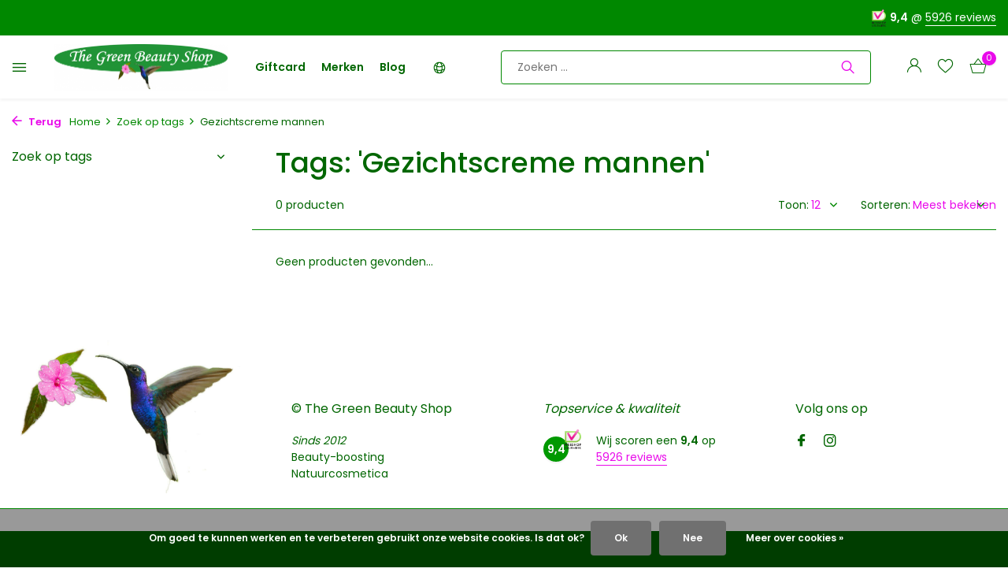

--- FILE ---
content_type: text/html;charset=utf-8
request_url: https://www.greenbeautyshop.nl/tags/gezichtscreme-mannen/?source=facebook
body_size: 10544
content:
<!DOCTYPE html>
<html lang="nl">
  <head>
        
    <meta charset="utf-8"/>
<!-- [START] 'blocks/head.rain' -->
<!--

  (c) 2008-2026 Lightspeed Netherlands B.V.
  http://www.lightspeedhq.com
  Generated: 26-01-2026 @ 08:41:33

-->
<link rel="canonical" href="https://www.greenbeautyshop.nl/tags/gezichtscreme-mannen/"/>
<link rel="alternate" href="https://www.greenbeautyshop.nl/index.rss" type="application/rss+xml" title="Nieuwe producten"/>
<link href="https://cdn.webshopapp.com/assets/cookielaw.css?2025-02-20" rel="stylesheet" type="text/css"/>
<meta name="robots" content="noodp,noydir"/>
<meta name="google-site-verification" content="1zTV7JoFTMRXIWoXwXWk7FfVwyTxEAIoKpf1ggUqS2U"/>
<meta property="og:url" content="https://www.greenbeautyshop.nl/tags/gezichtscreme-mannen/?source=facebook"/>
<meta property="og:site_name" content="The Green Beauty Shop"/>
<meta property="og:title" content="Gezichtscreme mannen"/>
<meta property="og:description" content="Jouw beautyshop voor 100% natuurlijke cosmetica van topmerken – biologisch, vegan en duurzaam. Kies voor pure beauty zonder schadelijke stoffen, goed voor jou"/>
<script src="https://app.dmws.plus/shop-assets/13582/dmws-plus-loader.js?id=070ef357cc6299a86da6c50e5cd6ec97"></script>
<!--[if lt IE 9]>
<script src="https://cdn.webshopapp.com/assets/html5shiv.js?2025-02-20"></script>
<![endif]-->
<!-- [END] 'blocks/head.rain' -->
    <title>Gezichtscreme mannen - The Green Beauty Shop</title>
    <meta name="description" content="Jouw beautyshop voor 100% natuurlijke cosmetica van topmerken – biologisch, vegan en duurzaam. Kies voor pure beauty zonder schadelijke stoffen, goed voor jou" />
    <meta name="keywords" content="Gezichtscreme, mannen, green beauty shop, natuurlijke cosmetica, biologische cosmetica, natuurcosmetica, natuurlijke cosmetica merken, beste merken natuurlijke cosmetica, duurzame cosmetica, bio cosmetica, groene webshop, vegan cosmetica, biologische" />
    <meta http-equiv="X-UA-Compatible" content="IE=edge">
    <meta name="viewport" content="width=device-width, initial-scale=1.0, maximum-scale=5.0, user-scalable=no">
    <meta name="apple-mobile-web-app-capable" content="yes">
    <meta name="apple-mobile-web-app-status-bar-style" content="black">

    <link rel="shortcut icon" href="https://cdn.webshopapp.com/shops/13582/themes/180423/v/1484037/assets/favicon.ico?20220919160848" type="image/x-icon" />
    <link rel="preconnect" href="https://fonts.gstatic.com" />
    <link rel="dns-prefetch" href="https://fonts.gstatic.com">
    <link rel="preconnect" href="https://fonts.googleapis.com">
		<link rel="dns-prefetch" href="https://fonts.googleapis.com">
		<link rel="preconnect" href="https://ajax.googleapis.com">
		<link rel="dns-prefetch" href="https://ajax.googleapis.com">
		<link rel="preconnect" href="https://cdn.webshopapp.com/">
		<link rel="dns-prefetch" href="https://cdn.webshopapp.com/">
    
                        <link rel="preload" href="https://fonts.googleapis.com/css2?family=Poppins:wght@300;400;600&family=Poppins:wght@400;500;600&display=swap" as="style" />
    <link rel="preload" href="https://cdn.webshopapp.com/shops/13582/themes/180423/assets/bootstrap-min.css?20260121203613" as="style" />
    <link rel="preload" href="https://cdn.webshopapp.com/shops/13582/themes/180423/assets/owl-carousel-min.css?20260121203613" as="style" />
    <link rel="preload" href="https://cdn.jsdelivr.net/npm/@fancyapps/ui/dist/fancybox.css" as="style" />
    <link rel="preload" href="https://cdn.webshopapp.com/assets/gui-2-0.css?2025-02-20" as="style" />
    <link rel="preload" href="https://cdn.webshopapp.com/assets/gui-responsive-2-0.css?2025-02-20" as="style" />
        	<link rel="preload" href="https://cdn.webshopapp.com/shops/13582/themes/180423/assets/icomoon-light.ttf?20260121203613" as="font" crossorigin>
        <link rel="preload" href="https://cdn.webshopapp.com/shops/13582/themes/180423/assets/style.css?20260121203613" as="style" />
    <link rel="preload" href="https://cdn.webshopapp.com/shops/13582/themes/180423/assets/custom.css?20260121203613" as="style" />
    
    <script src="https://cdn.webshopapp.com/assets/jquery-1-9-1.js?2025-02-20"></script>
            <link rel="preload" href="https://cdn.webshopapp.com/shops/13582/themes/180423/assets/bootstrap-min.js?20260121203613" as="script">
    <link rel="preload" href="https://cdn.webshopapp.com/assets/gui.js?2025-02-20" as="script">
    <link rel="preload" href="https://cdn.webshopapp.com/assets/gui-responsive-2-0.js?2025-02-20" as="script">
    <link rel="preload" href="https://cdn.webshopapp.com/shops/13582/themes/180423/assets/scripts.js?20260121203613" as="script">
    <link rel="preload" href="https://cdn.webshopapp.com/shops/13582/themes/180423/assets/global.js?20260121203613" as="script">
        <meta property="og:title" content="Gezichtscreme mannen">
<meta property="og:type" content="website"> 
<meta property="og:site_name" content="The Green Beauty Shop">
<meta property="og:url" content="https://www.greenbeautyshop.nl/">
<meta property="og:image" content="https://cdn.webshopapp.com/shops/13582/themes/180423/v/1480961/assets/share-image.jpg?20220919160847">
<meta name="twitter:title" content="Gezichtscreme mannen">
<meta name="twitter:description" content="Jouw beautyshop voor 100% natuurlijke cosmetica van topmerken – biologisch, vegan en duurzaam. Kies voor pure beauty zonder schadelijke stoffen, goed voor jou">
<meta name="twitter:site" content="The Green Beauty Shop">
<meta name="twitter:card" content="https://cdn.webshopapp.com/shops/13582/themes/180423/v/1480907/assets/logo.png?20220919160847">
<meta name="twitter:image" content="https://cdn.webshopapp.com/shops/13582/themes/180423/v/1480961/assets/share-image.jpg?20220919160847">
<script type="application/ld+json">
  [
        {
      "@context": "https://schema.org/",
      "@type": "BreadcrumbList",
      "itemListElement":
      [
        {
          "@type": "ListItem",
          "position": 1,
          "item": {
            "@id": "https://www.greenbeautyshop.nl/",
            "name": "Home"
          }
        },
                {
          "@type": "ListItem",
          "position": 2,
          "item":	{
            "@id": "https://www.greenbeautyshop.nl/tags/",
            "name": "Zoek op tags"
          }
        },                {
          "@type": "ListItem",
          "position": 3,
          "item":	{
            "@id": "https://www.greenbeautyshop.nl/tags/gezichtscreme-mannen/",
            "name": "Gezichtscreme mannen"
          }
        }              ]
    },
            {
      "@context": "https://schema.org/",
      "@type": "Organization",
      "url": "https://www.greenbeautyshop.nl/",
      "name": "The Green Beauty Shop",
      "legalName": "The Green Beauty Shop",
      "description": "Jouw beautyshop voor 100% natuurlijke cosmetica van topmerken – biologisch, vegan en duurzaam. Kies voor pure beauty zonder schadelijke stoffen, goed voor jou",
      "logo": "https://cdn.webshopapp.com/shops/13582/themes/180423/v/1480907/assets/logo.png?20220919160847",
      "image": "https://cdn.webshopapp.com/shops/13582/themes/180423/v/1480961/assets/share-image.jpg?20220919160847",
      "contactPoint": {
        "@type": "ContactPoint",
        "contactType": "Customer service",
        "telephone": ""
      },
      "address": {
        "@type": "PostalAddress",
        "streetAddress": "",
        "addressLocality": "",
        "postalCode": "",
        "addressCountry": "NL"
      }
      ,
      "aggregateRating": {
          "@type": "AggregateRating",
          "bestRating": "10",
          "worstRating": "1",
          "ratingValue": "9,4",
          "reviewCount": "5926",
          "url":"https://www.keurmerk.info/webwinkel/greenbeautyshop.nl/?pagina=1"
      }
          },
    { 
      "@context": "https://schema.org/", 
      "@type": "WebSite", 
      "url": "https://www.greenbeautyshop.nl/", 
      "name": "The Green Beauty Shop",
      "description": "Jouw beautyshop voor 100% natuurlijke cosmetica van topmerken – biologisch, vegan en duurzaam. Kies voor pure beauty zonder schadelijke stoffen, goed voor jou",
      "author": [
        {
          "@type": "Organization",
          "url": "https://www.dmws.nl/",
          "name": "DMWS BV",
          "address": {
            "@type": "PostalAddress",
            "streetAddress": "Wilhelmina plein 25",
            "addressLocality": "Eindhoven",
            "addressRegion": "NB",
            "postalCode": "5611 HG",
            "addressCountry": "NL"
          }
        }
      ]
    }      ]
</script>    
    <link rel="stylesheet" href="https://fonts.googleapis.com/css2?family=Poppins:wght@300;400;600&family=Poppins:wght@400;500;600&display=swap" type="text/css">
    <link rel="stylesheet" href="https://cdn.webshopapp.com/shops/13582/themes/180423/assets/bootstrap-min.css?20260121203613" type="text/css">
    <link rel="stylesheet" href="https://cdn.webshopapp.com/shops/13582/themes/180423/assets/owl-carousel-min.css?20260121203613" type="text/css">
    <link rel="stylesheet" href="https://cdn.jsdelivr.net/npm/@fancyapps/ui/dist/fancybox.css" type="text/css">
    <link rel="stylesheet" href="https://cdn.webshopapp.com/assets/gui-2-0.css?2025-02-20" type="text/css">
    <link rel="stylesheet" href="https://cdn.webshopapp.com/assets/gui-responsive-2-0.css?2025-02-20" type="text/css">
    <link rel="stylesheet" href="https://cdn.webshopapp.com/shops/13582/themes/180423/assets/style.css?20260121203613" type="text/css">
    <link rel="stylesheet" href="https://cdn.webshopapp.com/shops/13582/themes/180423/assets/custom.css?20260121203613" type="text/css">
  </head>
  <body>
    <aside id="cart" class="sidebar d-flex cart palette-bg-white"><div class="heading d-none d-sm-block"><i class="icon-x close"></i><h3>Mijn winkelwagen</h3></div><div class="heading d-sm-none palette-bg-accent-light mobile"><i class="icon-x close"></i><h3>Mijn winkelwagen</h3></div><div class="filledCart d-none"><ul class="list-cart list-inline mb-0 scrollbar"></ul><div class="totals-wrap"><p data-cart="total">Totaal (<span class="length">0</span>) producten<span class="amount">€0,00</span></p><p data-cart="vat">BTW<span>€0,00</span></p><p class="total" data-cart="grand-total"><b>Totaalbedrag</b><span class="grey">Incl. btw</span><span><b>€0,00</b></span></p></div><div class="continue d-flex align-items-center"><a href="https://www.greenbeautyshop.nl/cart/" class="button solid cta">Ja, ik wil dit bestellen</a></div></div><p class="emptyCart align-items-center">U heeft geen artikelen in uw winkelwagen...</p><div class="bottom d-none d-sm-block"><div class="payments d-flex justify-content-center flex-wrap dmws-payments"></div></div></aside><header id="variant-4" class="d-none d-md-block sticky"><div class="topbar palette-bg-dark"><div class="container"><div class="row align-items-center justify-content-between"><div class="col-6 col-xl-7"></ul></div><div class="col-6 col-xl-5 d-flex align-items-center justify-content-end"><div></div></ul><div class="review-widget"><img class="lazy" src="https://cdn.webshopapp.com/shops/13582/themes/180423/assets/lazy-preload.jpg?20260121203613" data-src="https://cdn.webshopapp.com/shops/13582/themes/180423/v/2732230/assets/review-widget.png?20251007200348" alt="Review Logo" height="22" width="22" /><b>9,4</b><span class="d-none d-lg-inline"> @ <a href="https://www.keurmerk.info/webwinkel/greenbeautyshop.nl/?pagina=1" target="_blank">5926 reviews</a></span></div></ul></div></div></div></div><div class="sticky"><div class="overlay palette-bg-light"></div><div class="mainbar shadow palette-bg-white"><div class="container"><div class="row"><div class="col-12 d-flex align-items-center justify-content-between"></ul><div class="menu d-none d-md-flex align-items-center  flyout mega sidebarmenu"><div class="hamburger"><i class="icon-menu"></i></div><h4 class="top">Collecties<i class="icon-x"></i></h4><ul class="list-inline mb-0 palette-bg-white"><li class="list-inline-item has-sub"><a href="https://www.greenbeautyshop.nl/make-up/">Make-up<i class="icon-chevron-down"></i></a><ul class="sub palette-bg-white"><li class=""><a href="https://www.greenbeautyshop.nl/make-up/primer-finisher/">Primer &amp; Finisher</a></li><li class="has-children"><a href="https://www.greenbeautyshop.nl/make-up/foundation/">Foundation<i class="icon-chevron-down"></i></a><ul class="subsub palette-bg-white"><li class="heading"><a href="https://www.greenbeautyshop.nl/make-up/foundation/"><h4>Foundation</h4></a></li><li><a href="https://www.greenbeautyshop.nl/make-up/foundation/poeder-foundation/">Poeder foundation</a></li><li><a href="https://www.greenbeautyshop.nl/make-up/foundation/vloeibare-foundation/">Vloeibare foundation</a></li><li><a href="https://www.greenbeautyshop.nl/make-up/foundation/creme-foundation/">Crème foundation</a></li><li><a href="https://www.greenbeautyshop.nl/make-up/foundation/bb-creme/">BB Crème</a></li></ul></li><li class=""><a href="https://www.greenbeautyshop.nl/make-up/concealer/">Concealer</a></li><li class=""><a href="https://www.greenbeautyshop.nl/make-up/blusher-bronzer/">Blusher &amp; Bronzer</a></li><li class=""><a href="https://www.greenbeautyshop.nl/make-up/contour-highlighter/">Contour &amp; Highlighter</a></li><li class=""><a href="https://www.greenbeautyshop.nl/make-up/mascara/">Mascara</a></li><li class=""><a href="https://www.greenbeautyshop.nl/make-up/oogpotlood-eyeliner/">Oogpotlood &amp; Eyeliner</a></li><li class=""><a href="https://www.greenbeautyshop.nl/make-up/oogschaduw/">Oogschaduw</a></li><li class=""><a href="https://www.greenbeautyshop.nl/make-up/wenkbrauw-make-up/">Wenkbrauw make-up</a></li><li class=""><a href="https://www.greenbeautyshop.nl/make-up/lippotlood/">Lippotlood</a></li><li class=""><a href="https://www.greenbeautyshop.nl/make-up/lippenstift/">Lippenstift</a></li><li class=""><a href="https://www.greenbeautyshop.nl/make-up/lip-gloss-balm/">Lip Gloss &amp; Balm</a></li><li class=""><a href="https://www.greenbeautyshop.nl/make-up/nagellak/">Nagellak</a></li><li class=""><a href="https://www.greenbeautyshop.nl/make-up/nagelverzorging/">Nagelverzorging</a></li><li class=""><a href="https://www.greenbeautyshop.nl/make-up/make-up-remover/">Make-up remover</a></li><li class=""><a href="https://www.greenbeautyshop.nl/make-up/accessoires/">Accessoires</a></li></ul></li><li class="list-inline-item has-sub"><a href="https://www.greenbeautyshop.nl/gezicht/">Gezicht<i class="icon-chevron-down"></i></a><ul class="sub palette-bg-white"><li class="has-children"><a href="https://www.greenbeautyshop.nl/gezicht/gezichtscreme/">Gezichtscrème<i class="icon-chevron-down"></i></a><ul class="subsub palette-bg-white"><li class="heading"><a href="https://www.greenbeautyshop.nl/gezicht/gezichtscreme/"><h4>Gezichtscrème</h4></a></li><li><a href="https://www.greenbeautyshop.nl/gezicht/gezichtscreme/anti-rimpel-creme/">Anti rimpel crème</a></li></ul></li><li class=""><a href="https://www.greenbeautyshop.nl/gezicht/gezichtsserum-olie/">Gezichtsserum &amp; Olie</a></li><li class=""><a href="https://www.greenbeautyshop.nl/gezicht/lipverzorging/">Lipverzorging</a></li><li class=""><a href="https://www.greenbeautyshop.nl/gezicht/oogverzorging/">Oogverzorging</a></li><li class=""><a href="https://www.greenbeautyshop.nl/gezicht/zonnebrandcreme/">Zonnebrandcrème</a></li><li class=""><a href="https://www.greenbeautyshop.nl/gezicht/gezichtsreiniger/">Gezichtsreiniger</a></li><li class=""><a href="https://www.greenbeautyshop.nl/gezicht/tonifieren/">Tonifiëren</a></li><li class=""><a href="https://www.greenbeautyshop.nl/gezicht/gezichtsscrub/">Gezichtsscrub</a></li><li class=""><a href="https://www.greenbeautyshop.nl/gezicht/masker/">Masker</a></li><li class="has-children"><a href="https://www.greenbeautyshop.nl/gezicht/mondverzorging/">Mondverzorging<i class="icon-chevron-down"></i></a><ul class="subsub palette-bg-white"><li class="heading"><a href="https://www.greenbeautyshop.nl/gezicht/mondverzorging/"><h4>Mondverzorging</h4></a></li><li><a href="https://www.greenbeautyshop.nl/gezicht/mondverzorging/tandpasta/">Tandpasta</a></li><li><a href="https://www.greenbeautyshop.nl/gezicht/mondverzorging/mondspoeling/">Mondspoeling</a></li><li><a href="https://www.greenbeautyshop.nl/gezicht/mondverzorging/tools/">Tools</a></li></ul></li><li class=""><a href="https://www.greenbeautyshop.nl/gezicht/accessoires/">Accessoires</a></li><li class="has-children"><a href="https://www.greenbeautyshop.nl/gezicht/mannen/">Mannen<i class="icon-chevron-down"></i></a><ul class="subsub palette-bg-white"><li class="heading"><a href="https://www.greenbeautyshop.nl/gezicht/mannen/"><h4>Mannen</h4></a></li><li><a href="https://www.greenbeautyshop.nl/gezicht/mannen/gezichtscreme/">Gezichtscrème</a></li></ul></li></ul></li><li class="list-inline-item has-sub"><a href="https://www.greenbeautyshop.nl/lichaam/">Lichaam<i class="icon-chevron-down"></i></a><ul class="sub palette-bg-white"><li class=""><a href="https://www.greenbeautyshop.nl/lichaam/douchegel-bodywash/">Douchegel &amp; Bodywash</a></li><li class=""><a href="https://www.greenbeautyshop.nl/lichaam/body-scrub/">Body scrub</a></li><li class=""><a href="https://www.greenbeautyshop.nl/lichaam/zeep/">Zeep</a></li><li class=""><a href="https://www.greenbeautyshop.nl/lichaam/deodorant/">Deodorant</a></li><li class=""><a href="https://www.greenbeautyshop.nl/lichaam/bodylotion-butter/">Bodylotion &amp; butter</a></li><li class=""><a href="https://www.greenbeautyshop.nl/lichaam/huidolie/">Huidolie</a></li><li class=""><a href="https://www.greenbeautyshop.nl/lichaam/hand-voet/">Hand &amp; Voet</a></li><li class=""><a href="https://www.greenbeautyshop.nl/lichaam/natuurlijke-zonnebrand/">Natuurlijke zonnebrand</a></li><li class=""><a href="https://www.greenbeautyshop.nl/lichaam/zelfbruiner/">Zelfbruiner</a></li><li class=""><a href="https://www.greenbeautyshop.nl/lichaam/ontharen/">Ontharen</a></li><li class="has-children"><a href="https://www.greenbeautyshop.nl/lichaam/intiem/">Intiem<i class="icon-chevron-down"></i></a><ul class="subsub palette-bg-white"><li class="heading"><a href="https://www.greenbeautyshop.nl/lichaam/intiem/"><h4>Intiem</h4></a></li><li><a href="https://www.greenbeautyshop.nl/lichaam/intiem/intiem-wash-care/">Intiem wash &amp; care</a></li><li><a href="https://www.greenbeautyshop.nl/lichaam/intiem/glijmiddel/">Glijmiddel</a></li><li><a href="https://www.greenbeautyshop.nl/lichaam/intiem/condooms/">Condooms</a></li><li><a href="https://www.greenbeautyshop.nl/lichaam/intiem/maandverband/">Maandverband</a></li><li class="more"><a href="https://www.greenbeautyshop.nl/lichaam/intiem/">Toon meer</a></li></ul></li><li class=""><a href="https://www.greenbeautyshop.nl/lichaam/mama-baby/">Mama &amp; Baby</a></li><li class=""><a href="https://www.greenbeautyshop.nl/lichaam/man/">Man</a></li></ul></li><li class="list-inline-item has-sub"><a href="https://www.greenbeautyshop.nl/haar/">Haar<i class="icon-chevron-down"></i></a><ul class="sub palette-bg-white"><li class=""><a href="https://www.greenbeautyshop.nl/haar/haarolie/">Haarolie</a></li><li class=""><a href="https://www.greenbeautyshop.nl/haar/natuurlijke-shampoo/">Natuurlijke shampoo</a></li><li class=""><a href="https://www.greenbeautyshop.nl/haar/conditioner/">Conditioner</a></li><li class=""><a href="https://www.greenbeautyshop.nl/haar/haarmasker/">Haarmasker</a></li><li class=""><a href="https://www.greenbeautyshop.nl/haar/lotion-tonic/">Lotion &amp; Tonic</a></li><li class=""><a href="https://www.greenbeautyshop.nl/haar/haarstyling/">Haarstyling</a></li><li class=""><a href="https://www.greenbeautyshop.nl/haar/shampoobar/">Shampoobar</a></li><li class=""><a href="https://www.greenbeautyshop.nl/haar/droogshampoo/">Droogshampoo</a></li><li class=""><a href="https://www.greenbeautyshop.nl/haar/detox/">Detox</a></li><li class=""><a href="https://www.greenbeautyshop.nl/haar/accessoires/">Accessoires</a></li></ul></li><li class="list-inline-item has-sub"><a href="https://www.greenbeautyshop.nl/natuurlijke-haarverf/">Natuurlijke haarverf<i class="icon-chevron-down"></i></a><ul class="sub palette-bg-white"><li class=""><a href="https://www.greenbeautyshop.nl/natuurlijke-haarverf/asseccoires/">Asseccoires</a></li><li class=""><a href="https://www.greenbeautyshop.nl/natuurlijke-haarverf/henna-haarverf/">Henna haarverf</a></li><li class=""><a href="https://www.greenbeautyshop.nl/natuurlijke-haarverf/kleurshampoo-conditioner/">Kleurshampoo &amp; conditioner</a></li><li class=""><a href="https://www.greenbeautyshop.nl/natuurlijke-haarverf/grijs-haar-verven/">Grijs haar verven</a></li><li class=""><a href="https://www.greenbeautyshop.nl/natuurlijke-haarverf/haarkleur-kaarten/">Haarkleur kaarten</a></li></ul></li><li class="list-inline-item has-sub"><a href="https://www.greenbeautyshop.nl/parfum/">Parfum<i class="icon-chevron-down"></i></a><ul class="sub palette-bg-white"><li class=""><a href="https://www.greenbeautyshop.nl/parfum/damesgeuren/">Damesgeuren</a></li><li class=""><a href="https://www.greenbeautyshop.nl/parfum/herengeuren/">Herengeuren</a></li></ul></li><li class="list-inline-item has-sub"><a href="https://www.greenbeautyshop.nl/wellness-cadeaus/">Wellness &amp; Cadeaus<i class="icon-chevron-down"></i></a><ul class="sub palette-bg-white"><li class=""><a href="https://www.greenbeautyshop.nl/wellness-cadeaus/aromatherapie/">Aromatherapie</a></li><li class=""><a href="https://www.greenbeautyshop.nl/wellness-cadeaus/cadeaus/">Cadeaus</a></li></ul></li><li class="list-inline-item"><a href="https://www.greenbeautyshop.nl/sale/">SALE</a></li></ul></div><a href="https://www.greenbeautyshop.nl/" title="Natuurlijke &amp; Biologische Cosmetica" class="logo nf"><img src="https://cdn.webshopapp.com/shops/13582/themes/180423/v/1480907/assets/logo.png?20220919160847" alt="Natuurlijke &amp; Biologische Cosmetica" width="220" height="64" /></a></ul><ul class="d-none d-md-block list-inline mb-0 navigation"><li class="list-inline-item "><a class="itemLink" href="https://www.greenbeautyshop.nl/buy-gift-card" title="Giftcard" >Giftcard</a></li><li class="list-inline-item "><a class="itemLink" href="https://www.greenbeautyshop.nl/brands/" title="Merken" >Merken</a></li><li class="list-inline-item "><a class="itemLink" href="https://www.greenbeautyshop.nl/blogs/natuurlijke-cosmetica-beauty-blog/" title="Blog" >Blog</a></li><li class="list-inline-item languageDropdown"><span class="itemLink"><svg xmlns="http://www.w3.org/2000/svg" fill="none" width="1.25em" viewBox="0 0 24 24" stroke-width="1.5" stroke="currentColor"><path stroke-linecap="round" stroke-linejoin="round" d="M12 21a9.004 9.004 0 0 0 8.716-6.747M12 21a9.004 9.004 0 0 1-8.716-6.747M12 21c2.485 0 4.5-4.03 4.5-9S14.485 3 12 3m0 18c-2.485 0-4.5-4.03-4.5-9S9.515 3 12 3m0 0a8.997 8.997 0 0 1 7.843 4.582M12 3a8.997 8.997 0 0 0-7.843 4.582m15.686 0A11.953 11.953 0 0 1 12 10.5c-2.998 0-5.74-1.1-7.843-2.918m15.686 0A8.959 8.959 0 0 1 21 12c0 .778-.099 1.533-.284 2.253m0 0A17.919 17.919 0 0 1 12 16.5c-3.162 0-6.133-.815-8.716-2.247m0 0A9.015 9.015 0 0 1 3 12c0-1.605.42-3.113 1.157-4.418" /></svg></span><ul><li><a href="https://www.greenbeauty.shop/de/" title="Deutsch">
            Deutsch
          </a></li><li><a href="https://www.greenbeauty.shop/en/" title="English">
            English
          </a></li><li><a href="https://www.greenbeauty.shop/fr/" title="Français">
            Français
          </a></li><li><a href="https://www.greenbeautyshop.nl/" title="Nederlands">
            Nederlands
          </a></li></ul></li></ul><form action="https://www.greenbeautyshop.nl/search/" method="get" role="search" class="formSearch search-form default"><input type="text" name="q" autocomplete="off" value="" aria-label="Zoeken" placeholder="Zoeken ..." /><i class="icon-x"></i><button type="submit" class="search-btn" title="Zoeken"><i class="icon-search"></i></button><div class="search-results palette-bg-white"><div class="heading">Zoekresultaten voor '<span></span>'</div><ul class="list-inline list-results"></ul><ul class="list-inline list-products"></ul><a href="#" class="all">Bekijk alle resultaten</a></div></form></ul></ul><div class="wrap-cart d-flex align-items-center"><div class="drop-down with-overlay account login"><div class="current"><a href="https://www.greenbeautyshop.nl/account/login/" aria-label="Mijn account" class="nf"><i class="icon-account"></i></a></div><div class="drop shadow d-none d-md-block"><ul class="list-inline mb-0"><li><i class="icon-check"></i> Spaar Greenies voor cadeaus</li><li><i class="icon-check"></i> Ga naar je besteloverzicht</li><li><i class="icon-check"></i> Bekijk je verlanglijst</li></ul><div class="d-flex align-items-center justify-content-between"><a href="https://www.greenbeautyshop.nl/account/login/" class="button">Inloggen</a><span>Nieuw? <a href="https://www.greenbeautyshop.nl/account/register/">Account aanmaken</a></span></div></div></div><div class="drop-down with-overlay account wishlist"><div class="current"><a href="https://www.greenbeautyshop.nl/account/login/" aria-label="Verlanglijst" class="nf"><span class="fs0">Verlanglijst</span><i class="icon-wishlist"></i></a></div><div class="drop shadow d-none d-md-block"><h4>Geen producten op verlanglijst...</h4><p>Log in en voeg producten toe door op het <i class="icon-wishlist"></i> icoon te klikken.</p><div class="d-flex align-items-center justify-content-between"><a href="https://www.greenbeautyshop.nl/account/login/" class="button">Inloggen</a><span>Nieuw? <a href="https://www.greenbeautyshop.nl/account/register/">Account aanmaken</a></span></div></div></div><a href="https://www.greenbeautyshop.nl/cart/" class="pos-r cart nf"><i class="icon-bag2"></i><span class="count">0</span></a></div></ul></div></div></div></div></div><div class="spacetop"></div></header><header id="mobile-variant-3" class="d-md-none mobile-header sticky"><div class="overlay palette-bg-light"></div><div class="top shadow palette-bg-white"><div class="container"><div class="row"><div class="col-12 d-flex align-items-center justify-content-between"></ul><div class="d-md-none mobile-menu"><i class="icon-menu"></i><div class="menu-wrapper"><div class="d-flex align-items-center justify-content-between heading palette-bg-dark"><span>Menu</span><i class="icon-x"></i></div><ul class="list-inline mb-0 palette-bg-white"><li><a href="https://www.greenbeautyshop.nl/buy-gift-card" title="Giftcard" >Giftcard</a></li><li><a href="https://www.greenbeautyshop.nl/brands/" title="Merken" >Merken</a></li><li><a href="https://www.greenbeautyshop.nl/blogs/natuurlijke-cosmetica-beauty-blog/" title="Blog" >Blog</a></li><li class="list-inline-item mobileLanguageDropdown" onClick="this.classList.toggle('open');"><span class="itemLink"><svg xmlns="http://www.w3.org/2000/svg" fill="none" width="2em" viewBox="0 0 24 24" stroke-width="1.5" stroke="currentColor"><path stroke-linecap="round" stroke-linejoin="round" d="M12 21a9.004 9.004 0 0 0 8.716-6.747M12 21a9.004 9.004 0 0 1-8.716-6.747M12 21c2.485 0 4.5-4.03 4.5-9S14.485 3 12 3m0 18c-2.485 0-4.5-4.03-4.5-9S9.515 3 12 3m0 0a8.997 8.997 0 0 1 7.843 4.582M12 3a8.997 8.997 0 0 0-7.843 4.582m15.686 0A11.953 11.953 0 0 1 12 10.5c-2.998 0-5.74-1.1-7.843-2.918m15.686 0A8.959 8.959 0 0 1 21 12c0 .778-.099 1.533-.284 2.253m0 0A17.919 17.919 0 0 1 12 16.5c-3.162 0-6.133-.815-8.716-2.247m0 0A9.015 9.015 0 0 1 3 12c0-1.605.42-3.113 1.157-4.418" /></svg> Talen
            </span><ul><li><a href="https://www.greenbeauty.shop/de/" title="Deutsch">
                  Deutsch
                </a></li><li><a href="https://www.greenbeauty.shop/en/" title="English">
                  English
                </a></li><li><a href="https://www.greenbeauty.shop/fr/" title="Français">
                  Français
                </a></li><li><a href="https://www.greenbeautyshop.nl/" title="Nederlands">
                  Nederlands
                </a></li></ul></li><li class="categories"><a href="https://www.greenbeautyshop.nl/catalog/" data-title="collecties">COLLECTIES</a><div class="back">Terug naar <span></span></div><ul><li class="has-sub "><a href="https://www.greenbeautyshop.nl/make-up/" class="nf" data-title="make-up">Make-up<i class="icon-chevron-down"></i></a><ul class="sub"><li class=""><a href="https://www.greenbeautyshop.nl/make-up/primer-finisher/" data-title="primer &amp; finisher">Primer &amp; Finisher</a></li><li class="has-children"><a href="https://www.greenbeautyshop.nl/make-up/foundation/" data-title="foundation">Foundation<i class="icon-chevron-down"></i></a><ul class="sub"><li><a href="https://www.greenbeautyshop.nl/make-up/foundation/poeder-foundation/" data-title="poeder foundation">Poeder foundation</a></li><li><a href="https://www.greenbeautyshop.nl/make-up/foundation/vloeibare-foundation/" data-title="vloeibare foundation">Vloeibare foundation</a></li><li><a href="https://www.greenbeautyshop.nl/make-up/foundation/creme-foundation/" data-title="crème foundation">Crème foundation</a></li><li><a href="https://www.greenbeautyshop.nl/make-up/foundation/bb-creme/" data-title="bb crème">BB Crème</a></li></ul></li><li class=""><a href="https://www.greenbeautyshop.nl/make-up/concealer/" data-title="concealer">Concealer</a></li><li class=""><a href="https://www.greenbeautyshop.nl/make-up/blusher-bronzer/" data-title="blusher &amp; bronzer">Blusher &amp; Bronzer</a></li><li class=""><a href="https://www.greenbeautyshop.nl/make-up/contour-highlighter/" data-title="contour &amp; highlighter">Contour &amp; Highlighter</a></li><li class=""><a href="https://www.greenbeautyshop.nl/make-up/mascara/" data-title="mascara">Mascara</a></li><li class=""><a href="https://www.greenbeautyshop.nl/make-up/oogpotlood-eyeliner/" data-title="oogpotlood &amp; eyeliner">Oogpotlood &amp; Eyeliner</a></li><li class=""><a href="https://www.greenbeautyshop.nl/make-up/oogschaduw/" data-title="oogschaduw">Oogschaduw</a></li><li class=""><a href="https://www.greenbeautyshop.nl/make-up/wenkbrauw-make-up/" data-title="wenkbrauw make-up">Wenkbrauw make-up</a></li><li class=""><a href="https://www.greenbeautyshop.nl/make-up/lippotlood/" data-title="lippotlood">Lippotlood</a></li><li class=""><a href="https://www.greenbeautyshop.nl/make-up/lippenstift/" data-title="lippenstift">Lippenstift</a></li><li class=""><a href="https://www.greenbeautyshop.nl/make-up/lip-gloss-balm/" data-title="lip gloss &amp; balm">Lip Gloss &amp; Balm</a></li><li class=""><a href="https://www.greenbeautyshop.nl/make-up/nagellak/" data-title="nagellak">Nagellak</a></li><li class=""><a href="https://www.greenbeautyshop.nl/make-up/nagelverzorging/" data-title="nagelverzorging">Nagelverzorging</a></li><li class=""><a href="https://www.greenbeautyshop.nl/make-up/make-up-remover/" data-title="make-up remover">Make-up remover</a></li><li class=""><a href="https://www.greenbeautyshop.nl/make-up/accessoires/" data-title="accessoires">Accessoires</a></li></ul></li><li class="has-sub "><a href="https://www.greenbeautyshop.nl/gezicht/" class="nf" data-title="gezicht">Gezicht<i class="icon-chevron-down"></i></a><ul class="sub"><li class="has-children"><a href="https://www.greenbeautyshop.nl/gezicht/gezichtscreme/" data-title="gezichtscrème">Gezichtscrème<i class="icon-chevron-down"></i></a><ul class="sub"><li><a href="https://www.greenbeautyshop.nl/gezicht/gezichtscreme/anti-rimpel-creme/" data-title="anti rimpel crème">Anti rimpel crème</a></li></ul></li><li class=""><a href="https://www.greenbeautyshop.nl/gezicht/gezichtsserum-olie/" data-title="gezichtsserum &amp; olie">Gezichtsserum &amp; Olie</a></li><li class=""><a href="https://www.greenbeautyshop.nl/gezicht/lipverzorging/" data-title="lipverzorging">Lipverzorging</a></li><li class=""><a href="https://www.greenbeautyshop.nl/gezicht/oogverzorging/" data-title="oogverzorging">Oogverzorging</a></li><li class=""><a href="https://www.greenbeautyshop.nl/gezicht/zonnebrandcreme/" data-title="zonnebrandcrème">Zonnebrandcrème</a></li><li class=""><a href="https://www.greenbeautyshop.nl/gezicht/gezichtsreiniger/" data-title="gezichtsreiniger">Gezichtsreiniger</a></li><li class=""><a href="https://www.greenbeautyshop.nl/gezicht/tonifieren/" data-title="tonifiëren">Tonifiëren</a></li><li class=""><a href="https://www.greenbeautyshop.nl/gezicht/gezichtsscrub/" data-title="gezichtsscrub">Gezichtsscrub</a></li><li class=""><a href="https://www.greenbeautyshop.nl/gezicht/masker/" data-title="masker">Masker</a></li><li class="has-children"><a href="https://www.greenbeautyshop.nl/gezicht/mondverzorging/" data-title="mondverzorging">Mondverzorging<i class="icon-chevron-down"></i></a><ul class="sub"><li><a href="https://www.greenbeautyshop.nl/gezicht/mondverzorging/tandpasta/" data-title="tandpasta">Tandpasta</a></li><li><a href="https://www.greenbeautyshop.nl/gezicht/mondverzorging/mondspoeling/" data-title="mondspoeling">Mondspoeling</a></li><li><a href="https://www.greenbeautyshop.nl/gezicht/mondverzorging/tools/" data-title="tools">Tools</a></li></ul></li><li class=""><a href="https://www.greenbeautyshop.nl/gezicht/accessoires/" data-title="accessoires">Accessoires</a></li><li class="has-children"><a href="https://www.greenbeautyshop.nl/gezicht/mannen/" data-title="mannen">Mannen<i class="icon-chevron-down"></i></a><ul class="sub"><li><a href="https://www.greenbeautyshop.nl/gezicht/mannen/gezichtscreme/" data-title="gezichtscrème">Gezichtscrème</a></li></ul></li></ul></li><li class="has-sub "><a href="https://www.greenbeautyshop.nl/lichaam/" class="nf" data-title="lichaam">Lichaam<i class="icon-chevron-down"></i></a><ul class="sub"><li class=""><a href="https://www.greenbeautyshop.nl/lichaam/douchegel-bodywash/" data-title="douchegel &amp; bodywash">Douchegel &amp; Bodywash</a></li><li class=""><a href="https://www.greenbeautyshop.nl/lichaam/body-scrub/" data-title="body scrub">Body scrub</a></li><li class=""><a href="https://www.greenbeautyshop.nl/lichaam/zeep/" data-title="zeep">Zeep</a></li><li class=""><a href="https://www.greenbeautyshop.nl/lichaam/deodorant/" data-title="deodorant">Deodorant</a></li><li class=""><a href="https://www.greenbeautyshop.nl/lichaam/bodylotion-butter/" data-title="bodylotion &amp; butter">Bodylotion &amp; butter</a></li><li class=""><a href="https://www.greenbeautyshop.nl/lichaam/huidolie/" data-title="huidolie">Huidolie</a></li><li class=""><a href="https://www.greenbeautyshop.nl/lichaam/hand-voet/" data-title="hand &amp; voet">Hand &amp; Voet</a></li><li class=""><a href="https://www.greenbeautyshop.nl/lichaam/natuurlijke-zonnebrand/" data-title="natuurlijke zonnebrand">Natuurlijke zonnebrand</a></li><li class=""><a href="https://www.greenbeautyshop.nl/lichaam/zelfbruiner/" data-title="zelfbruiner">Zelfbruiner</a></li><li class=""><a href="https://www.greenbeautyshop.nl/lichaam/ontharen/" data-title="ontharen">Ontharen</a></li><li class="has-children"><a href="https://www.greenbeautyshop.nl/lichaam/intiem/" data-title="intiem">Intiem<i class="icon-chevron-down"></i></a><ul class="sub"><li><a href="https://www.greenbeautyshop.nl/lichaam/intiem/intiem-wash-care/" data-title="intiem wash &amp; care">Intiem wash &amp; care</a></li><li><a href="https://www.greenbeautyshop.nl/lichaam/intiem/glijmiddel/" data-title="glijmiddel">Glijmiddel</a></li><li><a href="https://www.greenbeautyshop.nl/lichaam/intiem/condooms/" data-title="condooms">Condooms</a></li><li><a href="https://www.greenbeautyshop.nl/lichaam/intiem/maandverband/" data-title="maandverband">Maandverband</a></li><li><a href="https://www.greenbeautyshop.nl/lichaam/intiem/tampons-cups/" data-title="tampons &amp; cups">Tampons &amp; Cups</a></li><li><a href="https://www.greenbeautyshop.nl/lichaam/intiem/speeltjes/" data-title="speeltjes">Speeltjes</a></li></ul></li><li class=""><a href="https://www.greenbeautyshop.nl/lichaam/mama-baby/" data-title="mama &amp; baby">Mama &amp; Baby</a></li><li class=""><a href="https://www.greenbeautyshop.nl/lichaam/man/" data-title="man">Man</a></li></ul></li><li class="has-sub "><a href="https://www.greenbeautyshop.nl/haar/" class="nf" data-title="haar">Haar<i class="icon-chevron-down"></i></a><ul class="sub"><li class=""><a href="https://www.greenbeautyshop.nl/haar/haarolie/" data-title="haarolie">Haarolie</a></li><li class=""><a href="https://www.greenbeautyshop.nl/haar/natuurlijke-shampoo/" data-title="natuurlijke shampoo">Natuurlijke shampoo</a></li><li class=""><a href="https://www.greenbeautyshop.nl/haar/conditioner/" data-title="conditioner">Conditioner</a></li><li class=""><a href="https://www.greenbeautyshop.nl/haar/haarmasker/" data-title="haarmasker">Haarmasker</a></li><li class=""><a href="https://www.greenbeautyshop.nl/haar/lotion-tonic/" data-title="lotion &amp; tonic">Lotion &amp; Tonic</a></li><li class=""><a href="https://www.greenbeautyshop.nl/haar/haarstyling/" data-title="haarstyling">Haarstyling</a></li><li class=""><a href="https://www.greenbeautyshop.nl/haar/shampoobar/" data-title="shampoobar">Shampoobar</a></li><li class=""><a href="https://www.greenbeautyshop.nl/haar/droogshampoo/" data-title="droogshampoo">Droogshampoo</a></li><li class=""><a href="https://www.greenbeautyshop.nl/haar/detox/" data-title="detox">Detox</a></li><li class=""><a href="https://www.greenbeautyshop.nl/haar/accessoires/" data-title="accessoires">Accessoires</a></li></ul></li><li class="has-sub "><a href="https://www.greenbeautyshop.nl/natuurlijke-haarverf/" class="nf" data-title="natuurlijke haarverf">Natuurlijke haarverf<i class="icon-chevron-down"></i></a><ul class="sub"><li class=""><a href="https://www.greenbeautyshop.nl/natuurlijke-haarverf/asseccoires/" data-title="asseccoires">Asseccoires</a></li><li class=""><a href="https://www.greenbeautyshop.nl/natuurlijke-haarverf/henna-haarverf/" data-title="henna haarverf">Henna haarverf</a></li><li class=""><a href="https://www.greenbeautyshop.nl/natuurlijke-haarverf/kleurshampoo-conditioner/" data-title="kleurshampoo &amp; conditioner">Kleurshampoo &amp; conditioner</a></li><li class=""><a href="https://www.greenbeautyshop.nl/natuurlijke-haarverf/grijs-haar-verven/" data-title="grijs haar verven">Grijs haar verven</a></li><li class=""><a href="https://www.greenbeautyshop.nl/natuurlijke-haarverf/haarkleur-kaarten/" data-title="haarkleur kaarten">Haarkleur kaarten</a></li></ul></li><li class="has-sub "><a href="https://www.greenbeautyshop.nl/parfum/" class="nf" data-title="parfum">Parfum<i class="icon-chevron-down"></i></a><ul class="sub"><li class=""><a href="https://www.greenbeautyshop.nl/parfum/damesgeuren/" data-title="damesgeuren">Damesgeuren</a></li><li class=""><a href="https://www.greenbeautyshop.nl/parfum/herengeuren/" data-title="herengeuren">Herengeuren</a></li></ul></li><li class="has-sub "><a href="https://www.greenbeautyshop.nl/wellness-cadeaus/" class="nf" data-title="wellness &amp; cadeaus">Wellness &amp; Cadeaus<i class="icon-chevron-down"></i></a><ul class="sub"><li class=""><a href="https://www.greenbeautyshop.nl/wellness-cadeaus/aromatherapie/" data-title="aromatherapie">Aromatherapie</a></li><li class=""><a href="https://www.greenbeautyshop.nl/wellness-cadeaus/cadeaus/" data-title="cadeaus">Cadeaus</a></li></ul></li><li class=""><a href="https://www.greenbeautyshop.nl/sale/" class="nf" data-title="sale">SALE</a></li></ul></li></ul></div></div><a href="https://www.greenbeautyshop.nl/" title="Natuurlijke &amp; Biologische Cosmetica" class="logo nf"><img src="https://cdn.webshopapp.com/shops/13582/themes/180423/v/1480907/assets/logo.png?20220919160847" alt="Natuurlijke &amp; Biologische Cosmetica" width="220" height="64" /></a></ul><div class="search-m"></div><div class="wrap-cart d-flex align-items-center"><div class="drop-down with-overlay account login"><div class="current"><a href="https://www.greenbeautyshop.nl/account/login/" aria-label="Mijn account" class="nf"><i class="icon-account"></i></a></div><div class="drop shadow d-none d-md-block"><ul class="list-inline mb-0"><li><i class="icon-check"></i> Spaar Greenies voor cadeaus</li><li><i class="icon-check"></i> Ga naar je besteloverzicht</li><li><i class="icon-check"></i> Bekijk je verlanglijst</li></ul><div class="d-flex align-items-center justify-content-between"><a href="https://www.greenbeautyshop.nl/account/login/" class="button">Inloggen</a><span>Nieuw? <a href="https://www.greenbeautyshop.nl/account/register/">Account aanmaken</a></span></div></div></div><div class="drop-down with-overlay account wishlist"><div class="current"><a href="https://www.greenbeautyshop.nl/account/login/" aria-label="Verlanglijst" class="nf"><span class="fs0">Verlanglijst</span><i class="icon-wishlist"></i></a></div><div class="drop shadow d-none d-md-block"><h4>Geen producten op verlanglijst...</h4><p>Log in en voeg producten toe door op het <i class="icon-wishlist"></i> icoon te klikken.</p><div class="d-flex align-items-center justify-content-between"><a href="https://www.greenbeautyshop.nl/account/login/" class="button">Inloggen</a><span>Nieuw? <a href="https://www.greenbeautyshop.nl/account/register/">Account aanmaken</a></span></div></div></div><a href="https://www.greenbeautyshop.nl/cart/" class="pos-r cart nf"><i class="icon-bag2"></i><span class="count">0</span></a></div></ul></div></div></div></div><div class="sub palette-bg-dark"><div class="container"><div class="row align-items-center justify-content-between"><div class="col-12"><div class="review-widget"><img class="lazy" src="https://cdn.webshopapp.com/shops/13582/themes/180423/assets/lazy-preload.jpg?20260121203613" data-src="https://cdn.webshopapp.com/shops/13582/themes/180423/v/2732230/assets/review-widget.png?20251007200348" alt="Review Logo" height="22" width="22" /><b>9,4</b><span class="d-none d-lg-inline"> @ <a href="https://www.keurmerk.info/webwinkel/greenbeautyshop.nl/?pagina=1" target="_blank">5926 reviews</a></span></div></ul></div></div></div></div></header><nav class="breadcrumbs"><div class="container"><div class="row"><div class="col-12"><ol class="d-flex align-items-center flex-wrap"><li class="accent"><a href="javascript: history.go(-1)"><i class="icon-arrow"></i> Terug</a></li><li class="item icon"><a href="https://www.greenbeautyshop.nl/">Home <i class="icon-chevron-down"></i></a></li><li class="item icon"><a href="https://www.greenbeautyshop.nl/tags/">Zoek op tags <i class="icon-chevron-down"></i></a></li><li class="item">Gezichtscreme mannen</li></ol></div></div></div></nav><article id="collection"><div class="container"><div class="row"><div class="d-lg-block col-12 col-lg-3"><div class="filter-wrap"><form action="https://www.greenbeautyshop.nl/tags/gezichtscreme-mannen/" method="get" id="filter_form" class=" more-top"><input type="hidden" name="mode" value="grid" id="filter_form_mode" /><input type="hidden" name="limit" value="18" id="filter_form_limit" /><input type="hidden" name="sort" value="popular" id="filter_form_sort" /><input type="hidden" name="max" value="5" id="filter_form_max" /><input type="hidden" name="min" value="0" id="filter_form_min" /><div class="d-flex align-items-center justify-content-between d-lg-none heading palette-bg-dark"><span>Filters</span><i class="icon-x"></i></div><div id="dmws-filter"><div class="filter categories toggle" data-limit="20"><h4>Zoek op tags <i class="icon-chevron-down"></i></h4><div><ul></ul></div></div></div></form></div></div><div class="col-12 col-lg-9"><div class="content-wrap"><h1 class="h1">Tags: &#039;Gezichtscreme mannen&#039;</h1><div class="results-actions d-flex align-items-center justify-content-between"><div class="d-lg-none showFilter"><div class="button cta solid d-flex align-items-center"><i class="icon-lines"></i> Filter</div></div><div class="results">0 producten</div><div class="actions d-flex align-items-center"><form action="https://www.greenbeautyshop.nl/tags/gezichtscreme-mannen/" method="get" class="form-sort d-flex" id="sort_form"><div class="limit d-flex align-items-center"><label for="limit">Toon:</label><select id="limit" name="limit"><option value="12">12</option><option value="24">24</option><option value="36">36</option><option value="72">72</option></select></div><div class="sort d-flex align-items-center"><label for="sort">Sorteren:</label><select id="sortselect" name="sort"><option value="sort-by" selected disabled>Sorteren</option><option value="popular" selected="selected">Meest bekeken</option><option value="newest">Nieuwste</option><option value="lowest">Laagste prijs</option><option value="highest">Hoogste prijs</option><option value="asc">Oplopend</option><option value="desc">Aflopend</option></select></div></form></div></div></div><div class="products-wrap"><div class="row products"><p class="no-results">Geen producten gevonden...</p></div></div></div></div></div><div class="other-categories" data-url="https://www.greenbeautyshop.nl/tags/" data-pagetitle="Gezichtscreme mannen"><div class="container"><div class="row"><div class="col-12"><h2>Overige categorieën in Zoek op tags</h2><div class="slider d-flex scrollbar"></div></div></div></div></div></article><footer id="footer"><div class="footer-top palette-bg-white"><div class="container"><div class="row"><div class="col-6 col-md-3 image"><img class="lazy" src="https://cdn.webshopapp.com/shops/13582/themes/180423/assets/lazy-preload.jpg?20260121203613" data-src="https://cdn.webshopapp.com/shops/13582/themes/180423/v/1495629/assets/service-image.png?20220926132508" alt="The Green Beauty Shop Service" height="270" width="320" /></div><div class="col-6 col-md-3"><div class="h4">© The Green Beauty Shop</div><p><em>Sinds 2012</em></br>Beauty-boosting Natuurcosmetica</p></div><div class="col-12 col-sm-6 col-md-3"><div class="h4"><em>Topservice & kwaliteit</em></div><div class="review-widget big d-flex align-items-center text-left"><span class="score">9,4<img class="lazy" src="https://cdn.webshopapp.com/shops/13582/themes/180423/assets/lazy-preload.jpg?20260121203613" data-src="https://cdn.webshopapp.com/shops/13582/themes/180423/v/2732230/assets/review-widget.png?20251007200348" alt="Review Logo" /></span><span>Wij scoren een <b>9,4</b> op <a target="_blank" href="https://www.keurmerk.info/webwinkel/greenbeautyshop.nl/?pagina=1">5926 reviews</a></span></div></div><div class="col-12 col-sm-6 col-md-3"><div class="h4">Volg ons op</div><div class="d-flex socials"><a href="https://www.facebook.com/greenbeautyshop.nl" target="_blank" rel="noopener" aria-label="Facebook"><i class="icon-facebook"></i></a><a href="https://www.instagram.com/greenbeauty.shop_nl/" target="_blank" rel="noopener" aria-label="Instagram"><i class="icon-instagram"></i></a></div></div></div></div></div><div class="footer-wrap palette-bg-black"><div class="container"><div class="row"><div class="col-12 col-md-3"><div class="h4">Klantenservice<i class="icon-chevron-down d-md-none"></i></div><ul class="list-inline"><li><a href="https://www.greenbeautyshop.nl/service/about/" title="Over ons" >Over ons</a></li><li><a href="https://www.greenbeautyshop.nl/service/greenies-sparen/" title="Greenies sparen" >Greenies sparen</a></li><li><a href="https://www.greenbeautyshop.nl/service/korting/" title="Korting &amp; Cadeaus" >Korting &amp; Cadeaus</a></li><li><a href="https://www.greenbeautyshop.nl/service/" title="Contact" >Contact</a></li><li><a href="https://www.greenbeautyshop.nl/service/shipping-returns/" title="Verzenden &amp; Retouren" >Verzenden &amp; Retouren</a></li><li><a href="https://www.greenbeautyshop.nl/service/payment-methods/" title="Betaalmethoden" >Betaalmethoden</a></li><li><a href="https://www.greenbeautyshop.nl/service/general-terms-conditions/" title="Algemene voorwaarden" >Algemene voorwaarden</a></li><li><a href="https://www.greenbeautyshop.nl/service/privacy-policy/" title="Privacy &amp; Cookies" >Privacy &amp; Cookies</a></li><li><a href="https://www.greenbeautyshop.nl/service/disclaimer/" title="Disclaimer" >Disclaimer</a></li><li><a href="https://www.greenbeautyshop.nl/service/hypoallergene-cosmetica/" title="Hypoallergene Cosmetica" >Hypoallergene Cosmetica</a></li><li><a href="https://www.greenbeautyshop.nl/service/vegan-cosmetica/" title="Vegan" >Vegan</a></li><li><a href="https://www.greenbeautyshop.nl/service/zakelijke-klanten/" title="Voor zakelijke klanten" >Voor zakelijke klanten</a></li></ul></div><div class="col-12 col-md-3"><div class="h4">Naar je account<i class="icon-chevron-down d-md-none"></i></div><div><p><em>Greenies sparen, supersnel bestellen, je bestelling volgen & meer!</em></p><ul class="list-inline"><li><a href="https://www.greenbeautyshop.nl/account/login/">Inloggen</a></li><li><a href="https://www.greenbeautyshop.nl/account/register/">Account aanmaken</a></li></ul></div></div><div class="col-12 col-md-3 information"><div class="h4">Informatie<i class="icon-chevron-down d-md-none"></i></div><ul class="list-inline"><li><a href="https://www.greenbeautyshop.nl/buy-gift-card" title="Giftcard">Giftcard</a></li><li><a href="https://www.greenbeautyshop.nl/brands/" title="Merken">Merken</a></li><li><a href="https://www.greenbeautyshop.nl/blogs/natuurlijke-cosmetica-beauty-blog/" title="Blog">Blog</a></li></ul></div><div class="col-12 col-md-3"><div class="h4">Keurmerken</div><div><div class="hallmarks d-flex align-items-center"><a href="https://www.greenbeautyshop.nl/service/general-terms-conditions/" title="Webshop Keurmerk" target="_blank" rel="noopener"><img class="lazy" src="https://cdn.webshopapp.com/shops/13582/themes/180423/assets/lazy-preload.jpg?20260121203613" data-src="https://cdn.webshopapp.com/shops/13582/files/412195128/logo-webshopkeurmerk2.jpg" alt="Webshop Keurmerk" title="Webshop Keurmerk"  width="45" height="45" /></a></div><p>Veilig & vertrouwd</p></div></div></div><hr class="full-width" /></div><div class="copyright-payment"><div class="container"><div class="row align-items-center"><div class="col-12 col-md-4 d-flex align-items-center"><p class="copy dmws-copyright">© 2026 The Green Beauty Shop - Theme By <a href="https://www.dmws.nl/lightspeed-themes" target="_blank" rel="noopener">DMWS</a> x <a href="https://plus.dmws.nl/" title="Upgrade your theme with Plus+ for Lightspeed" target="_blank" rel="noopener">Plus+</a></p></div><div class="col-4 text-center d-none d-md-block"><div class="review-widget big d-flex align-items-center text-left"><span class="score">9,4<img class="lazy" src="https://cdn.webshopapp.com/shops/13582/themes/180423/assets/lazy-preload.jpg?20260121203613" data-src="https://cdn.webshopapp.com/shops/13582/themes/180423/v/2732230/assets/review-widget.png?20251007200348" alt="Review Logo" /></span><span>Wij scoren een <b>9,4</b> op <a target="_blank" href="https://www.keurmerk.info/webwinkel/greenbeautyshop.nl/?pagina=1">5926 reviews</a></span></div></div><div class="col-12 col-md-4"><div class="payments d-flex justify-content-center flex-wrap dmws-payments"></div></div></div></div></div></div></footer><script>
  var baseUrl = 'https://www.greenbeautyshop.nl/';
  var baseDomain = '.greenbeautyshop.nl';
  var shopId = 13582;
  var collectionUrl = 'https://www.greenbeautyshop.nl/collection/';
  var cartURL = 'https://www.greenbeautyshop.nl/cart/';
  var cartAdd = 'https://www.greenbeautyshop.nl/cart/add/';
  var cartDelete = 'https://www.greenbeautyshop.nl/cart/delete/';
  var loginUrl = 'https://www.greenbeautyshop.nl/account/login/';
  var searchUrl = 'https://www.greenbeautyshop.nl/search/';
  var compareUrl = 'https://www.greenbeautyshop.nl/compare/?format=json';
  var notfound = 'Geen producten gevonden.';
  var nobrands = 'Geen merken gevonden';
  var lazyPreload = 'https://cdn.webshopapp.com/shops/13582/themes/180423/assets/lazy-preload.jpg?20260121203613';
  var priceStatus = 'enabled';
	var loggedIn = 0;
	var shopCurrency = '€';
  var ajaxTranslations = {"Add to cart":"Shop nu","Wishlist":"Verlanglijst","Add to wishlist":"Verlanglijst","Compare":"Vergelijk","Add to compare":"Vergelijken","Brands":"Onze merken","Discount":"Korting","Delete":"Verwijderen","Total excl. VAT":"Totaal excl. btw","Shipping costs":"Verzendkosten","Total incl. VAT":"Totaal incl. btw","Excl. VAT":"Excl. btw","Read more":"Lees meer","Read less":"Lees minder","January":"Januari","February":"Februari","March":"Maart","April":"April","May":"Mei","June":"Juni","July":"Juli","August":"Augustus","September":"September","October":"Oktober","November":"November","December":"December","Sunday":"Zondag","Monday":"Maandag","Tuesday":"Dinsdag","Wednesday":"Woensdag","Thursday":"Donderdag","Friday":"Vrijdag","Saturday":"Zaterdag","Your review has been accepted for moderation.":"Het taalgebruik in uw review is goedgekeurd.","Order":"Order","Date":"Datum","Total":"Totaal","Status":"Status","View product":"Bekijk product","Awaiting payment":"In afwachting van betaling","Awaiting pickup":"Wacht op afhalen","Picked up":"Afgehaald","Shipped":"Verzonden","Quantity":"Aantal","Cancelled":"Geannuleerd","No products found":"Geen producten gevonden","Awaiting shipment":"Wacht op verzending","No orders found":"No orders found","Additional costs":"Bijkomende kosten","Show more":"Toon meer","Show less":"Toon minder","By":"Door"};
	var mobileFilterBG = 'palette-bg-white';
	var articleDate = false  
  var openCart = false;
  var activateSideCart = 1;
	var enableWishlist = 1;
	var wishlistUrl = 'https://www.greenbeautyshop.nl/account/wishlist/?format=json';

      var showPrices = 1;
  
  var shopb2b = 0;
	var cartTax = 1;
	var freeShippingAmount = 0;
  
  var volumeDiscount = 'Koop [q] voor <b>[b]</b> per stuk en bespaar <span>[p]</span>';
	var validFor = 'Geldig voor';
	var noRewards = 'Geen beloningen beschikbaar voor deze order.';
	var apply = 'Toepassen';
	var points = 'punten';
	var showSecondImage = 1;
	var showCurrency =  '€'  ;

	window.LS_theme = {
    "name":"Switch",
    "developer":"DMWS",
    "docs":"https://supportdmws.zendesk.com/hc/nl/sections/360005766879-Theme-Switch",
  }
</script><script> var dmws_plus_loggedIn = 0; var dmws_plus_priceStatus = 'enabled'; var dmws_plus_shopCurrency = '€'; var dmws_plus_shopCanonicalUrl = 'https://www.greenbeautyshop.nl/tags/gezichtscreme-mannen/'; var dmws_plus_shopId = 13582; var dmws_plus_basicUrl = 'https://www.greenbeautyshop.nl/'; var dmws_plus_template = 'pages/collection.rain'; </script><script>
	let dmws_p_w8fk60_defaultVariantTitle = 'Standaard';
	let dmws_p_w8fk60_choice = '-';
  let dmws_p_w8fk60_add = 'Shop nu';
	let dmws_p_w8fk60_view = 'Bekijken';
  let dmws_p_w8fk60_choice_first = 'Make a choice first';
	let dmws_p_w8fk60_out_of_stock = 'Niet op voorraad';
	let dmws_p_w8fk60_notify = 'Notify me';
  </script><script>
          var dmwsp_1uuvf6j_brand_title = '';
          var dmwsp_1uuvf6j_brand_description = '';
  </script><div class="popup newsletter"><div class="container"><div class="wrap d-flex"><i class="icon-x"></i><div class="image"><img class="lazy" src="https://cdn.webshopapp.com/shops/13582/themes/180423/assets/lazy-preload.jpg?20260121203613" data-src="https://cdn.webshopapp.com/shops/13582/themes/180423/assets/newsletter-image.jpg?20260121203613" alt="" /></div><div class="content"><h2>Blijf op de hoogte</h2><p>Abonneer je op de nieuwsbrief!</p><form id="formNewsletterFooter" action="https://www.greenbeautyshop.nl/account/newsletter/" method="post" class="d-flex flex-column align-items-start"><input type="hidden" name="key" value="6cede715b3f1910a46c46a67d962c3be" /><label>E-mailadres <span class="negative">*</span></label><div class="validate-email"><input type="text" name="email" id="formNewsletterEmail" placeholder="E-mailadres"/></div><button type="submit" class="button">Abonneer</button><a class="small" href="https://www.greenbeautyshop.nl/service/privacy-policy/">* Lees hier de wettelijke beperkingen</a></form></div></div></div></div><div id="compare-btn" ><a href="javascript:;" class="open-compare">Vergelijk <span class="compare-items" data-compare-items>0</span><i class="icon-chevron-down"></i></a><div class="compare-products-block"><ul class="compare-products"></ul><p class="bottom">Voeg nog een product toe <span>(max. 5)</span></p><p class="submit"><a class="button w-100" href="https://www.greenbeautyshop.nl/compare/">Start vergelijking</a></p></div></div><!-- [START] 'blocks/body.rain' --><script>
(function () {
  var s = document.createElement('script');
  s.type = 'text/javascript';
  s.async = true;
  s.src = 'https://www.greenbeautyshop.nl/services/stats/pageview.js';
  ( document.getElementsByTagName('head')[0] || document.getElementsByTagName('body')[0] ).appendChild(s);
})();
</script><!-- Global site tag (gtag.js) - Google Analytics --><script async src="https://www.googletagmanager.com/gtag/js?id=G-2EKSBCEHWH"></script><script>
    window.dataLayer = window.dataLayer || [];
    function gtag(){dataLayer.push(arguments);}

        gtag('consent', 'default', {"ad_storage":"denied","ad_user_data":"denied","ad_personalization":"denied","analytics_storage":"denied","region":["AT","BE","BG","CH","GB","HR","CY","CZ","DK","EE","FI","FR","DE","EL","HU","IE","IT","LV","LT","LU","MT","NL","PL","PT","RO","SK","SI","ES","SE","IS","LI","NO","CA-QC"]});
    
    gtag('js', new Date());
    gtag('config', 'G-2EKSBCEHWH', {
        'currency': 'EUR',
                'country': 'NL'
    });

    </script><script>
(function () {
  var s = document.createElement('script');
  s.type = 'text/javascript';
  s.async = true;
  s.src = 'https://components.lightspeed.mollie.com/static/js/lazyload.js';
  ( document.getElementsByTagName('head')[0] || document.getElementsByTagName('body')[0] ).appendChild(s);
})();
</script><script>
(function () {
  var s = document.createElement('script');
  s.type = 'text/javascript';
  s.async = true;
  s.src = 'https://assets.dyapps.io/nocopy/33fa5ceb29/app.js?v=06012026130131';
  ( document.getElementsByTagName('head')[0] || document.getElementsByTagName('body')[0] ).appendChild(s);
})();
</script><div class="wsa-cookielaw">
            Om goed te kunnen werken en te verbeteren gebruikt onze website cookies. Is dat ok?
      <a href="https://www.greenbeautyshop.nl/cookielaw/optIn/" class="wsa-cookielaw-button wsa-cookielaw-button-green" rel="nofollow" title="Ok">Ok</a><a href="https://www.greenbeautyshop.nl/cookielaw/optOut/" class="wsa-cookielaw-button wsa-cookielaw-button-red" rel="nofollow" title="Nee">Nee</a><a href="https://www.greenbeautyshop.nl/service/privacy-policy/" class="wsa-cookielaw-link" rel="nofollow" title="Meer over cookies">Meer over cookies &raquo;</a></div><!-- [END] 'blocks/body.rain' --><script defer src="https://cdn.webshopapp.com/shops/13582/themes/180423/assets/bootstrap-min.js?20260121203613"></script><script defer src="https://cdn.webshopapp.com/assets/gui.js?2025-02-20"></script><script defer src="https://cdn.webshopapp.com/assets/gui-responsive-2-0.js?2025-02-20"></script><script defer src="https://cdn.webshopapp.com/shops/13582/themes/180423/assets/scripts.js?20260121203613"></script><script defer src="https://cdn.webshopapp.com/shops/13582/themes/180423/assets/global.js?20260121203613"></script>  </body>
</html>

--- FILE ---
content_type: text/javascript;charset=utf-8
request_url: https://www.greenbeautyshop.nl/services/stats/pageview.js
body_size: -411
content:
// SEOshop 26-01-2026 08:41:34